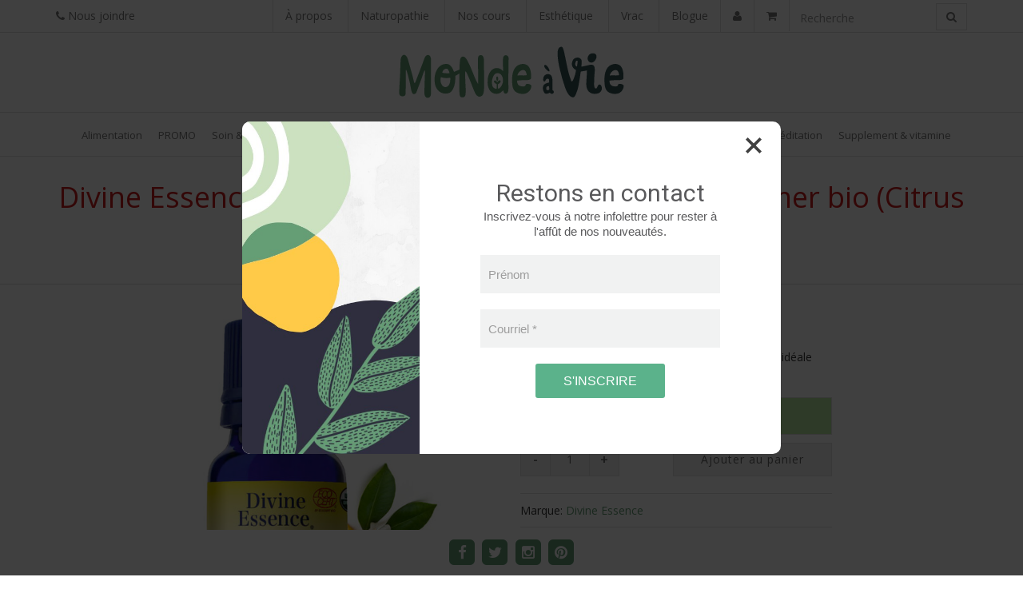

--- FILE ---
content_type: text/html;charset=utf-8
request_url: https://www.mondeavie.ca/divine-essence-huile-essentielle-petitgrain-orange.html
body_size: 13111
content:
<!DOCTYPE html>
<!--[if IE 7]><html class="ie ie7" lang="us"> <![endif]-->
<!--[if IE 8]><html class="ie ie8" lang="us"> <![endif]-->
<!--[if IE 9]><html class="ie ie9" lang="us"> <![endif]-->

<!-- START HEADER -->
<head>
<script id="cijs">!function (i, m, p, c, t) {
        c = i.createElement(m), t = i.getElementsByTagName(m)[0], c.async = 1, c.src = p, c.type="module", t.parentNode.insertBefore(c, t)
        }(document, "script", "https://app.cyberimpact.com/form/api.js?f6Aiuc3dyxaemZ6a5U6UPjpIkCvs9hVHB0s-gqylmwE_MTmIbDga86_3-uX2kAJsXT5JtRoRyVwvFK3EDbFoXA~~");</script>
<meta name="facebook-domain-verification" content="3c3hupxsjkquu00sl5fkmo8opjijh8" />
<meta charset="utf-8"/>
<!-- [START] 'blocks/head.rain' -->
<!--

  (c) 2008-2026 Lightspeed Netherlands B.V.
  http://www.lightspeedhq.com
  Generated: 01-02-2026 @ 01:46:07

-->
<link rel="canonical" href="https://www.mondeavie.ca/divine-essence-huile-essentielle-petitgrain-orange.html"/>
<link rel="alternate" href="https://www.mondeavie.ca/index.rss" type="application/rss+xml" title="New products"/>
<meta name="robots" content="noodp,noydir"/>
<meta name="google-site-verification" content="Ikz77YiLO2oS4OseddDw1OmNhNEEXDLlIROJ6ySEgUk"/>
<meta property="og:url" content="https://www.mondeavie.ca/divine-essence-huile-essentielle-petitgrain-orange.html?source=facebook"/>
<meta property="og:site_name" content="Eco-Boutique Un Monde A Vie"/>
<meta property="og:title" content="Huile essentielle Petitgrain Oranger Amer bio (Citrus aurantium ssp amara) 15 ml"/>
<meta property="og:description" content="L&#039;huile essentielle Petitgrain Oranger Amer bio de Divine Essence est idéale afin d&#039;apaiser le corps autant que l&#039;esprit. Certifiée biologique."/>
<meta property="og:image" content="https://cdn.shoplightspeed.com/shops/603058/files/69839097/divine-essence-huile-essentielle-petitgrain-orange.jpg"/>
<script>
<!-- Google tag (gtag.js) -->
<script async src="https://www.googletagmanager.com/gtag/js?id=AW-858982691"></script>
<script>
    window.dataLayer = window.dataLayer || [];
    function gtag(){dataLayer.push(arguments);}
    gtag('js', new Date());

    gtag('config', 'AW-858982691');
</script>

</script>
<!--[if lt IE 9]>
<script src="https://cdn.shoplightspeed.com/assets/html5shiv.js?2025-02-20"></script>
<![endif]-->
<!-- [END] 'blocks/head.rain' -->
  <!-- Google Tag Manager -->
<script>(function(w,d,s,l,i){w[l]=w[l]||[];w[l].push({'gtm.start':
new Date().getTime(),event:'gtm.js'});var f=d.getElementsByTagName(s)[0],
j=d.createElement(s),dl=l!='dataLayer'?'&l='+l:'';j.async=true;j.src=
'https://www.googletagmanager.com/gtm.js?id='+i+dl;f.parentNode.insertBefore(j,f);
})(window,document,'script','dataLayer','GTM-N9FCJR6');</script>
<!-- End Google Tag Manager -->
  
  <meta charset="utf-8">
  
  <title>Huile essentielle Petitgrain Oranger Amer bio (Citrus aurantium ssp amara) 15 ml - Eco-Boutique Un Monde A Vie</title>
  <meta name="description" content="L&#039;huile essentielle Petitgrain Oranger Amer bio de Divine Essence est idéale afin d&#039;apaiser le corps autant que l&#039;esprit. Certifiée biologique.">
  <meta name="keywords" content="huile essentielle 100% pure, huile essentielle pour stress, petitgrain oranger amer, système nerveux, calmant nerveux, huile essentielle bio, huile essentielle oranger bio, produit bio stress mascouche" />
  <!--[if IE]> <meta http-equiv="X-UA-Compatible" content="IE=edge"> <![endif]-->
  <meta name="viewport" content="width=device-width, initial-scale=1.0">
  <link rel="shortcut icon" href="https://cdn.shoplightspeed.com/shops/603058/themes/555/assets/favicon.ico?20241216161301" type="image/x-icon" />
<!-- END HEAD -->
  
  <link href='//fonts.googleapis.com/css?family=Open%20Sans:400,300,600' rel='stylesheet' type='text/css' property='stylesheet'>
  <link href='//fonts.googleapis.com/css?family=Open%20Sans:400,300,600' rel='stylesheet' type='text/css' property='stylesheet'>
  <link href='//fonts.googleapis.com/css?family=Open%20Sans:400,300,600' rel='stylesheet' type='text/css' property='stylesheet'>
  
  <link rel="stylesheet" property='stylesheet' href="https://cdn.shoplightspeed.com/assets/gui-2-0.css?2025-02-20" />
  <link rel="stylesheet" property='stylesheet' href="https://cdn.shoplightspeed.com/assets/gui-responsive-2-0.css?2025-02-20" />
  <link rel="stylesheet" property='stylesheet' href="https://cdn.shoplightspeed.com/shops/603058/themes/555/assets/cssmain.css?2025010616541420200706045202" />
  <link rel="stylesheet" property='stylesheet' href="https://cdn.shoplightspeed.com/shops/603058/themes/555/assets/style.css?2025010616541420200706045202" />
  <link rel="stylesheet" property='stylesheet' href="https://cdn.shoplightspeed.com/shops/603058/themes/555/assets/cssresponsive.css?2025010616541420200706045202" />
  <link rel="stylesheet" property='stylesheet' href="https://cdn.shoplightspeed.com/shops/603058/themes/555/assets/settings.css?2025010616541420200706045202" />
  <link rel="stylesheet" property='stylesheet' href="https://cdn.shoplightspeed.com/shops/603058/themes/555/assets/custom.css?2025010616541420200706045202" /> 
  <link rel="stylesheet" property='stylesheet' href="https://cdn.shoplightspeed.com/shops/603058/themes/555/assets/custom-monde-a-vie.css?2025010616541420200706045202" /> 

  <!-- Global site tag (gtag.js) - Google AdWords: 858982691 -->
	<script async src="https://www.googletagmanager.com/gtag/js?id=AW-858982691"></script>
	<script>
    window.dataLayer = window.dataLayer || [];
    function gtag(){dataLayer.push(arguments);}
    gtag('js', new Date());
    gtag('config', 'AW-858982691');
	</script>
  
</head>

<body>
  
  <!-- Google Tag Manager (noscript) -->
<noscript><iframe src="https://www.googletagmanager.com/ns.html?id=GTM-N9FCJR6"
height="0" width="0" style="display:none;visibility:hidden"></iframe></noscript>
<!-- End Google Tag Manager (noscript) -->
  
  <!-- START HEADER -->
  <meta name="facebook-domain-verification" content="3c3hupxsjkquu00sl5fkmo8opjijh8" />


<!-- NAVIGATION -->
<header id="header3" class="header3">
  <div class="topbar">
    <div class="container">
      <div class="topbarleft floatleft centermob">
        <div class="topbarphone">
           <a href="/service/"><i class="fa fa-phone"></i> Nous joindre</a>
        </div>
      </div>
      <div class="topbarright floatright hidemob">
           <div class="topbarsearch">
  
                <form id="formSearch" action="https://www.mondeavie.ca/search/" method="get" class="navbar-form">
                  <div class="form-group">
                    <input type="text" name="q" autocomplete="off" value="" placeholder="Recherche" class="form-control">
                  </div>
                  <button type="submit" class="btn-go" onclick="$('#formSearch').submit();"><i class="fa fa-search"></i></button>
                </form>
            
         </div>
        <div class="topbarcart">
          <ul>
            <li class="dropdown"><span class="custom-submenu dropdown-toggle" data-toggle="dropdown"><span class="custom-submenu-icon"><i class="fa fa-shopping-cart"></i></span></span>
              <a href="#" class="dropdown-toggle" data-toggle="dropdown" role="button" aria-haspopup="true" aria-expanded="false"><i class="fa fa-shopping-cart hidden-xs hidden-sm"></i></a> 
              <ul class="dropdown-menu cart-wrapper">
                <li>
                  <div class="cart-total aligncenter pt15 pb15 bb1">
                    <p class="cart-desc"> Articles dans votre panier - C$0.00</p>
                  </div>
                                    <div class="cart-checkout pt15">
                    <div class="cart-checkout-button">
                      <a href="https://www.mondeavie.ca/cart/" title="My cart">Panier</a>
                    </div>
                    <div class="cart-checkout-button">
                      <a href="https://www.mondeavie.ca/checkout/" title="Caisse">Caisse</a>
                    </div>
                  </div>
                </li>
                
              </ul>
            </li>
            
          </ul>
          
        </div>
        
        
      <!-- MAIN MENU -->
        <div class="main-menu">
      <ul>
                       <li>
            <a href="https://www.mondeavie.ca/service/about/" title="À propos">
              À propos
            </a>
          </li>
                    <li>
            <a href="https://services.mondeavie.ca/naturopathe" title="Naturopathie" target="_blank">
              Naturopathie
            </a>
          </li>
                    <li>
            <a href="https://services.mondeavie.ca/yoga" title="Nos cours" target="_blank">
              Nos cours
            </a>
          </li>
                    <li>
            <a href="https://services.mondeavie.ca/esthetique" title="Esthétique" target="_blank">
              Esthétique
            </a>
          </li>
                    <li>
            <a href="https://services.mondeavie.ca/vrac" title="Vrac" target="_blank">
              Vrac
            </a>
          </li>
                     <li class="hidden-xs hidden-sm"><a href="https://www.mondeavie.ca/blogs/blogue/" title="Blogue">Blogue</a></li>        </ul>
        </div>
      <!-- END MAIN MENU  -->
                        <div class="topbaraccount">
                    <a href="https://www.mondeavie.ca/account/" title="Mon compte"><i class="fa fa-user" aria-hidden="true"></i></a>        </div>
      </div>
    </div>
  </div>
  <div class="logobar">
    <div class="container">
      <div class="col-lg-12">
        <div class="logobar-logo">
                    <a href="https://www.mondeavie.ca/" title="Eco-Boutique Un Monde A Vie"><img src="//cdn.shoplightspeed.com/shops/603058/files/16279363/logo-monde-a-vie.svg" alt="Eco-Boutique Un Monde A Vie"></a>
                  </div>
      </div>
    </div>
  </div>
  
  <nav class="navbar navbar-default navbar-fixed-top">
    <div class="container">
      <div class="navbar-header">
        <button type="button" class="navbar-toggle collapsed" data-toggle="collapse" data-target="#navbar" aria-expanded="false" aria-controls="navbar">
          <span class="sr-only">Toggle navigation</span>
          <span class="icon-bar"></span>
          <span class="icon-bar"></span>
          <span class="icon-bar"></span>
        </button>
        <a class="navbar-brand" href="https://www.mondeavie.ca/" title="Eco-Boutique Un Monde A Vie">
                    <img src="//cdn.shoplightspeed.com/shops/603058/files/16279363/logo-monde-a-vie.svg" alt="Eco-Boutique Un Monde A Vie">
                  </a>
      </div>
      
      <div id="navbar" class="navbar-collapse collapse">
        <ul class="nav navbar-nav navbar-right custom-menu">
          
          <!-- Mobile search -->
          <li class="search-wrapper-mob">
            <form id="formSearchMob" action="https://www.mondeavie.ca/search/" method="get">
              <div class="form-group-mob">
                <input type="text" class="search-placeholder" name="q" autocomplete="off" value="" placeholder="Recherche">
              </div>
              <button type="submit" onclick="$('#formSearch').submit();" title="Zoeken" class="search-btn"><i class="fa fa-search"></i></button>
            </form>
          </li>
           <!-- End Mobile search -->
           <!-- show "top nav" only on mobile menu -->
                     <li class="showmob">
            <a href="https://www.mondeavie.ca/service/about/" title="À propos">
              À propos
            </a>
          </li>
                    <li class="showmob">
            <a href="https://services.mondeavie.ca/naturopathe" title="Naturopathie" target="_blank">
              Naturopathie
            </a>
          </li>
                    <li class="showmob">
            <a href="https://services.mondeavie.ca/yoga" title="Nos cours" target="_blank">
              Nos cours
            </a>
          </li>
                    <li class="showmob">
            <a href="https://services.mondeavie.ca/esthetique" title="Esthétique" target="_blank">
              Esthétique
            </a>
          </li>
                    <li class="showmob">
            <a href="https://services.mondeavie.ca/vrac" title="Vrac" target="_blank">
              Vrac
            </a>
          </li>
                     <li class="hidden-xs hidden-sm showmob"><a href="https://www.mondeavie.ca/blogs/blogue/" title="Blogue">Blogue</a></li>           <!-- end show "top nav" only on mobile menu -->
         
          
          <!-- BLOG AND HOME BUTTON -->
          <!-- END BLOG AND HOME BUTTON -->
          
          <!-- CATEGORIES -->
                                        <li><span class="custom-submenu"><span class="custom-submenu-icon"><i class="fa fa-plus"></i></span></span>
            <a href="https://www.mondeavie.ca/categories/alimentation/" title="Alimentation">Alimentation</a>
            <ul>
                                          <li><a href="https://www.mondeavie.ca/categories/alimentation/germination-germoir/" title="Germination &amp; germoir">Germination &amp; germoir</a></li>
                                                        <li><a href="https://www.mondeavie.ca/categories/alimentation/epice-huile-vinaigre/" title="Epice, huile &amp; vinaigre">Epice, huile &amp; vinaigre</a></li>
                                                        <li><span class="custom-submenu"><span class="custom-submenu-icon"><i class="fa fa-plus"></i></span></span>
                <a href="https://www.mondeavie.ca/categories/alimentation/breuvage/" title="Breuvage">Breuvage</a>
                <ul>
                                                      <li><a href="https://www.mondeavie.ca/categories/alimentation/breuvage/kombucha/" title="Kombucha">Kombucha</a></li>
                                                    </ul>
              </li>
                                                        <li><span class="custom-submenu"><span class="custom-submenu-icon"><i class="fa fa-plus"></i></span></span>
                <a href="https://www.mondeavie.ca/categories/alimentation/chocolat-cacao/" title="Chocolat &amp; cacao">Chocolat &amp; cacao</a>
                <ul>
                                                      <li><a href="https://www.mondeavie.ca/categories/alimentation/chocolat-cacao/paques/" title="Pâques">Pâques</a></li>
                                                    </ul>
              </li>
                                                        <li><a href="https://www.mondeavie.ca/categories/alimentation/fruits-seches-noix-beurre-de-noix/" title="Fruits seches, noix &amp; beurre de noix">Fruits seches, noix &amp; beurre de noix</a></li>
                                                        <li><a href="https://www.mondeavie.ca/categories/alimentation/bouillon-levure-autres/" title="Bouillon, levure &amp; autres">Bouillon, levure &amp; autres</a></li>
                                                        <li><a href="https://www.mondeavie.ca/categories/alimentation/proteine-superaliment/" title="Proteine &amp; superaliment">Proteine &amp; superaliment</a></li>
                                                        <li><a href="https://www.mondeavie.ca/categories/alimentation/produit-vegetalien/" title="Produit vegetalien">Produit vegetalien</a></li>
                                                        <li><a href="https://www.mondeavie.ca/categories/alimentation/pate/" title="Pate">Pate</a></li>
                                                        <li><a href="https://www.mondeavie.ca/categories/alimentation/conserve/" title="Conserve">Conserve</a></li>
                                                        <li><a href="https://www.mondeavie.ca/categories/alimentation/cafe-the-infusion/" title="Café, the &amp; infusion">Café, the &amp; infusion</a></li>
                                                        <li><a href="https://www.mondeavie.ca/categories/alimentation/sans-gluten/" title="Sans gluten">Sans gluten</a></li>
                                                        <li><a href="https://www.mondeavie.ca/categories/alimentation/farine-cereale-legumineuse/" title="Farine, cereale &amp; legumineuse">Farine, cereale &amp; legumineuse</a></li>
                                                        <li><a href="https://www.mondeavie.ca/categories/alimentation/grignotines-collations/" title="Grignotines &amp; collations">Grignotines &amp; collations</a></li>
                                                        <li><a href="https://www.mondeavie.ca/categories/alimentation/sucre-miel-sirop/" title="Sucre, miel &amp; sirop">Sucre, miel &amp; sirop</a></li>
                                        </ul>
          </li>
                    <li><span class="custom-submenu"><span class="custom-submenu-icon"><i class="fa fa-plus"></i></span></span>
            <a href="https://www.mondeavie.ca/categories/promo/" title="PROMO">PROMO</a>
            <ul>
                          </ul>
          </li>
                    <li><span class="custom-submenu"><span class="custom-submenu-icon"><i class="fa fa-plus"></i></span></span>
            <a href="https://www.mondeavie.ca/categories/soin-beaute/" title="Soin &amp; Beauté">Soin &amp; Beauté</a>
            <ul>
                                          <li><span class="custom-submenu"><span class="custom-submenu-icon"><i class="fa fa-plus"></i></span></span>
                <a href="https://www.mondeavie.ca/categories/soin-beaute/maquillage/" title="Maquillage">Maquillage</a>
                <ul>
                                                      <li><a href="https://www.mondeavie.ca/categories/soin-beaute/maquillage/vernis/" title="Vernis">Vernis</a></li>
                                                    </ul>
              </li>
                                                        <li><a href="https://www.mondeavie.ca/categories/soin-beaute/hygiene-intime/" title="Hygiene intime">Hygiene intime</a></li>
                                                        <li><a href="https://www.mondeavie.ca/categories/soin-beaute/matiere-premiere/" title="Matiere premiere">Matiere premiere</a></li>
                                                        <li><a href="https://www.mondeavie.ca/categories/soin-beaute/soin-capillaire/" title="Soin capillaire">Soin capillaire</a></li>
                                                        <li><a href="https://www.mondeavie.ca/categories/soin-beaute/onguent/" title="Onguent">Onguent</a></li>
                                                        <li><a href="https://www.mondeavie.ca/categories/soin-beaute/femme/" title="Femme">Femme</a></li>
                                                        <li><span class="custom-submenu"><span class="custom-submenu-icon"><i class="fa fa-plus"></i></span></span>
                <a href="https://www.mondeavie.ca/categories/soin-beaute/soin-du-visage/" title="Soin du visage">Soin du visage</a>
                <ul>
                                                      <li><a href="https://www.mondeavie.ca/categories/soin-beaute/soin-du-visage/baume-a-levre/" title="Baume a levre">Baume a levre</a></li>
                                                                        <li><a href="https://www.mondeavie.ca/categories/soin-beaute/soin-du-visage/nettoyant-demaquillant-exfoliant/" title="Nettoyant - démaquillant - exfoliant">Nettoyant - démaquillant - exfoliant</a></li>
                                                    </ul>
              </li>
                                                        <li><span class="custom-submenu"><span class="custom-submenu-icon"><i class="fa fa-plus"></i></span></span>
                <a href="https://www.mondeavie.ca/categories/soin-beaute/soin-corporel-massage/" title="Soin corporel &amp; Massage">Soin corporel &amp; Massage</a>
                <ul>
                                                      <li><a href="https://www.mondeavie.ca/categories/soin-beaute/soin-corporel-massage/deodorant/" title="Deodorant">Deodorant</a></li>
                                                    </ul>
              </li>
                                                        <li><a href="https://www.mondeavie.ca/categories/soin-beaute/homme/" title="Homme">Homme</a></li>
                                                        <li><a href="https://www.mondeavie.ca/categories/soin-beaute/bain-gel-savon/" title="Bain, gel &amp; savon">Bain, gel &amp; savon</a></li>
                                                        <li><a href="https://www.mondeavie.ca/categories/soin-beaute/soin-dentaire/" title="Soin dentaire">Soin dentaire</a></li>
                                                        <li><a href="https://www.mondeavie.ca/categories/soin-beaute/coloration-cheveux/" title="Coloration cheveux">Coloration cheveux</a></li>
                                                        <li><a href="https://www.mondeavie.ca/categories/soin-beaute/solaire-plein-air/" title="Solaire &amp; plein air">Solaire &amp; plein air</a></li>
                                                        <li><a href="https://www.mondeavie.ca/categories/soin-beaute/huile-vegetale/" title="Huile vegetale">Huile vegetale</a></li>
                                        </ul>
          </li>
                    <li><span class="custom-submenu"><span class="custom-submenu-icon"><i class="fa fa-plus"></i></span></span>
            <a href="https://www.mondeavie.ca/categories/aromatherapie/" title="Aromatherapie">Aromatherapie</a>
            <ul>
                                          <li><a href="https://www.mondeavie.ca/categories/aromatherapie/huile-essentielle/" title="Huile essentielle">Huile essentielle</a></li>
                                                        <li><a href="https://www.mondeavie.ca/categories/aromatherapie/hydrolat/" title="Hydrolat">Hydrolat</a></li>
                                                        <li><a href="https://www.mondeavie.ca/categories/aromatherapie/synergie/" title="Synergie">Synergie</a></li>
                                                        <li><a href="https://www.mondeavie.ca/categories/aromatherapie/diffuseur/" title="Diffuseur">Diffuseur</a></li>
                                                        <li><a href="https://www.mondeavie.ca/categories/aromatherapie/vaporisateur/" title="Vaporisateur">Vaporisateur</a></li>
                                        </ul>
          </li>
                    <li><span class="custom-submenu"><span class="custom-submenu-icon"><i class="fa fa-plus"></i></span></span>
            <a href="https://www.mondeavie.ca/categories/bebe-enfant/" title="Bebe &amp; enfant">Bebe &amp; enfant</a>
            <ul>
                                          <li><a href="https://www.mondeavie.ca/categories/bebe-enfant/pharmacie-famille/" title="Pharmacie famille">Pharmacie famille</a></li>
                                                        <li><a href="https://www.mondeavie.ca/categories/bebe-enfant/maman-sur-mesure/" title="Maman sur Mesure">Maman sur Mesure</a></li>
                                                        <li><a href="https://www.mondeavie.ca/categories/bebe-enfant/soins-dentaires/" title="Soins dentaires">Soins dentaires</a></li>
                                                        <li><a href="https://www.mondeavie.ca/categories/bebe-enfant/savon-corps/" title="Savon &amp; corps">Savon &amp; corps</a></li>
                                                        <li><span class="custom-submenu"><span class="custom-submenu-icon"><i class="fa fa-plus"></i></span></span>
                <a href="https://www.mondeavie.ca/categories/bebe-enfant/couche-lingette/" title="Couche &amp; lingette">Couche &amp; lingette</a>
                <ul>
                                                      <li><a href="https://www.mondeavie.ca/categories/bebe-enfant/couche-lingette/feuillet/" title="Feuillet">Feuillet</a></li>
                                                    </ul>
              </li>
                                                        <li><a href="https://www.mondeavie.ca/categories/bebe-enfant/solaire-plein-air/" title="Solaire &amp; Plein air">Solaire &amp; Plein air</a></li>
                                                        <li><a href="https://www.mondeavie.ca/categories/bebe-enfant/cereale/" title="Cereale">Cereale</a></li>
                                                        <li><a href="https://www.mondeavie.ca/categories/bebe-enfant/grossesse-allaitement/" title="Grossesse &amp; allaitement">Grossesse &amp; allaitement</a></li>
                                                        <li><a href="https://www.mondeavie.ca/categories/bebe-enfant/accessoire/" title="Accessoire">Accessoire</a></li>
                                        </ul>
          </li>
                    <li><span class="custom-submenu"><span class="custom-submenu-icon"><i class="fa fa-plus"></i></span></span>
            <a href="https://www.mondeavie.ca/categories/prod-menager/" title="Prod. ménager">Prod. ménager</a>
            <ul>
                                          <li><a href="https://www.mondeavie.ca/categories/prod-menager/lessive/" title="Lessive">Lessive</a></li>
                                                        <li><a href="https://www.mondeavie.ca/categories/prod-menager/nettoyant/" title="Nettoyant">Nettoyant</a></li>
                                                        <li><a href="https://www.mondeavie.ca/categories/prod-menager/eau-de-linge-et-parfum-dambiance/" title="Eau de linge et Parfum d&#039;ambiance">Eau de linge et Parfum d&#039;ambiance</a></li>
                                                        <li><a href="https://www.mondeavie.ca/categories/prod-menager/vaisselle/" title="Vaisselle">Vaisselle</a></li>
                                        </ul>
          </li>
                    <li><span class="custom-submenu"><span class="custom-submenu-icon"><i class="fa fa-plus"></i></span></span>
            <a href="https://www.mondeavie.ca/categories/idee-cadeau/" title="Idee cadeau">Idee cadeau</a>
            <ul>
                                          <li><a href="https://www.mondeavie.ca/categories/idee-cadeau/livre/" title="Livre">Livre</a></li>
                                                        <li><a href="https://www.mondeavie.ca/categories/idee-cadeau/ensembles-cadeau/" title="Ensembles cadeau">Ensembles cadeau</a></li>
                                                        <li><a href="https://www.mondeavie.ca/categories/idee-cadeau/pour-lui/" title="Pour Lui">Pour Lui</a></li>
                                                        <li><a href="https://www.mondeavie.ca/categories/idee-cadeau/gratitude/" title="Gratitude">Gratitude</a></li>
                                                        <li><a href="https://www.mondeavie.ca/categories/idee-cadeau/petite-fille/" title="Petite Fille">Petite Fille</a></li>
                                                        <li><a href="https://www.mondeavie.ca/categories/idee-cadeau/retraite/" title="Retraité">Retraité</a></li>
                                                        <li><a href="https://www.mondeavie.ca/categories/idee-cadeau/trousse-de-demenagement/" title="Trousse de déménagement">Trousse de déménagement</a></li>
                                                        <li><a href="https://www.mondeavie.ca/categories/idee-cadeau/nouveau-ne/" title="Nouveau-né">Nouveau-né</a></li>
                                                        <li><a href="https://www.mondeavie.ca/categories/idee-cadeau/pour-elle/" title="Pour Elle">Pour Elle</a></li>
                                                        <li><a href="https://www.mondeavie.ca/categories/idee-cadeau/thematique-saisonnier/" title="Thématique / Saisonnier">Thématique / Saisonnier</a></li>
                                                        <li><a href="https://www.mondeavie.ca/categories/idee-cadeau/yoga-meditation/" title="Yoga &amp; Méditation">Yoga &amp; Méditation</a></li>
                                                        <li><a href="https://www.mondeavie.ca/categories/idee-cadeau/halloween/" title="Halloween">Halloween</a></li>
                                        </ul>
          </li>
                    <li><span class="custom-submenu"><span class="custom-submenu-icon"><i class="fa fa-plus"></i></span></span>
            <a href="https://www.mondeavie.ca/categories/prod-ecologique/" title="Prod. ecologique">Prod. ecologique</a>
            <ul>
                                          <li><a href="https://www.mondeavie.ca/categories/prod-ecologique/produit-ecologique/" title="Produit ecologique">Produit ecologique</a></li>
                                                        <li><a href="https://www.mondeavie.ca/categories/prod-ecologique/sacs-biodegradables/" title="Sacs biodegradables">Sacs biodegradables</a></li>
                                                        <li><a href="https://www.mondeavie.ca/categories/prod-ecologique/contenant/" title="Contenant">Contenant</a></li>
                                                        <li><a href="https://www.mondeavie.ca/categories/prod-ecologique/semence/" title="semence">semence</a></li>
                                                        <li><a href="https://www.mondeavie.ca/categories/prod-ecologique/compost-ecopluie/" title="Compost &amp; ecopluie">Compost &amp; ecopluie</a></li>
                                        </ul>
          </li>
                    <li><span class="custom-submenu"><span class="custom-submenu-icon"><i class="fa fa-plus"></i></span></span>
            <a href="https://www.mondeavie.ca/categories/yoga-meditation/" title="Yoga &amp; Méditation">Yoga &amp; Méditation</a>
            <ul>
                                          <li><a href="https://www.mondeavie.ca/categories/yoga-meditation/accessoire/" title="Accessoire">Accessoire</a></li>
                                                        <li><a href="https://www.mondeavie.ca/categories/yoga-meditation/musique/" title="Musique">Musique</a></li>
                                                        <li><a href="https://www.mondeavie.ca/categories/yoga-meditation/coussin/" title="Coussin">Coussin</a></li>
                                                        <li><a href="https://www.mondeavie.ca/categories/yoga-meditation/dvd/" title="DVD">DVD</a></li>
                                                        <li><a href="https://www.mondeavie.ca/categories/yoga-meditation/encens/" title="Encens">Encens</a></li>
                                        </ul>
          </li>
                    <li><span class="custom-submenu"><span class="custom-submenu-icon"><i class="fa fa-plus"></i></span></span>
            <a href="https://www.mondeavie.ca/categories/supplement-vitamine/" title="Supplement &amp; vitamine">Supplement &amp; vitamine</a>
            <ul>
                                          <li><a href="https://www.mondeavie.ca/categories/supplement-vitamine/fleurs-de-bach/" title="Fleurs de Bach">Fleurs de Bach</a></li>
                                                        <li><a href="https://www.mondeavie.ca/categories/supplement-vitamine/systeme-urinaire/" title="Systeme urinaire">Systeme urinaire</a></li>
                                                        <li><a href="https://www.mondeavie.ca/categories/supplement-vitamine/antioxydants/" title="Antioxydants">Antioxydants</a></li>
                                                        <li><a href="https://www.mondeavie.ca/categories/supplement-vitamine/detoxification/" title="Detoxification">Detoxification</a></li>
                                                        <li><a href="https://www.mondeavie.ca/categories/supplement-vitamine/herboristerie/" title="Herboristerie">Herboristerie</a></li>
                                                        <li><a href="https://www.mondeavie.ca/categories/supplement-vitamine/systeme-nerveux/" title="Systeme nerveux">Systeme nerveux</a></li>
                                                        <li><a href="https://www.mondeavie.ca/categories/supplement-vitamine/energie/" title="Energie">Energie</a></li>
                                                        <li><a href="https://www.mondeavie.ca/categories/supplement-vitamine/acide-gras/" title="Acide gras">Acide gras</a></li>
                                                        <li><a href="https://www.mondeavie.ca/categories/supplement-vitamine/alimentaire/" title="Alimentaire">Alimentaire</a></li>
                                                        <li><a href="https://www.mondeavie.ca/categories/supplement-vitamine/digestion/" title="Digestion">Digestion</a></li>
                                                        <li><a href="https://www.mondeavie.ca/categories/supplement-vitamine/chlorophylle/" title="Chlorophylle">Chlorophylle</a></li>
                                                        <li><a href="https://www.mondeavie.ca/categories/supplement-vitamine/onguent/" title="Onguent">Onguent</a></li>
                                                        <li><a href="https://www.mondeavie.ca/categories/supplement-vitamine/acides-amines/" title="Acides amines">Acides amines</a></li>
                                                        <li><a href="https://www.mondeavie.ca/categories/supplement-vitamine/homeopathie/" title="Homeopathie">Homeopathie</a></li>
                                                        <li><a href="https://www.mondeavie.ca/categories/supplement-vitamine/os-articulation/" title="Os &amp; Articulation">Os &amp; Articulation</a></li>
                                                        <li><a href="https://www.mondeavie.ca/categories/supplement-vitamine/inflammation/" title="Inflammation">Inflammation</a></li>
                                                        <li><a href="https://www.mondeavie.ca/categories/supplement-vitamine/vision/" title="Vision">Vision</a></li>
                                                        <li><a href="https://www.mondeavie.ca/categories/supplement-vitamine/systeme-immunitaire/" title="Systeme immunitaire">Systeme immunitaire</a></li>
                                                        <li><a href="https://www.mondeavie.ca/categories/supplement-vitamine/sante-auriculaire/" title="Sante auriculaire">Sante auriculaire</a></li>
                                                        <li><a href="https://www.mondeavie.ca/categories/supplement-vitamine/systeme-hormonal/" title="Systeme hormonal">Systeme hormonal</a></li>
                                                        <li><a href="https://www.mondeavie.ca/categories/supplement-vitamine/stress/" title="Stress">Stress</a></li>
                                                        <li><a href="https://www.mondeavie.ca/categories/supplement-vitamine/sommeil/" title="Sommeil">Sommeil</a></li>
                                                        <li><a href="https://www.mondeavie.ca/categories/supplement-vitamine/electrolytes/" title="Electrolytes">Electrolytes</a></li>
                                                        <li><a href="https://www.mondeavie.ca/categories/supplement-vitamine/super-aliments/" title="Super-aliments">Super-aliments</a></li>
                                                        <li><a href="https://www.mondeavie.ca/categories/supplement-vitamine/equilibre-glycemique/" title="Equilibre glycemique">Equilibre glycemique</a></li>
                                                        <li><a href="https://www.mondeavie.ca/categories/supplement-vitamine/systeme-cardiovasculaire/" title="Systeme cardiovasculaire">Systeme cardiovasculaire</a></li>
                                                        <li><a href="https://www.mondeavie.ca/categories/supplement-vitamine/enfants/" title="Enfants">Enfants</a></li>
                                                        <li><a href="https://www.mondeavie.ca/categories/supplement-vitamine/systeme-circulatoire/" title="Systeme circulatoire">Systeme circulatoire</a></li>
                                                        <li><a href="https://www.mondeavie.ca/categories/supplement-vitamine/gemmotherapie/" title="Gemmotherapie">Gemmotherapie</a></li>
                                                        <li><a href="https://www.mondeavie.ca/categories/supplement-vitamine/probiotiques/" title="Probiotiques">Probiotiques</a></li>
                                                        <li><a href="https://www.mondeavie.ca/categories/supplement-vitamine/sante-capillaire/" title="Sante capillaire">Sante capillaire</a></li>
                                                        <li><a href="https://www.mondeavie.ca/categories/supplement-vitamine/proteines/" title="Proteines">Proteines</a></li>
                                                        <li><a href="https://www.mondeavie.ca/categories/supplement-vitamine/vitamines-mineraux/" title="Vitamines &amp; Mineraux">Vitamines &amp; Mineraux</a></li>
                                                        <li><a href="https://www.mondeavie.ca/categories/supplement-vitamine/grossesse-allaitement/" title="Grossesse &amp; allaitement">Grossesse &amp; allaitement</a></li>
                                                        <li><a href="https://www.mondeavie.ca/categories/supplement-vitamine/perte-de-poids/" title="Perte de poids">Perte de poids</a></li>
                                                        <li><a href="https://www.mondeavie.ca/categories/supplement-vitamine/sante-dentaire/" title="Sante dentaire">Sante dentaire</a></li>
                                                        <li><a href="https://www.mondeavie.ca/categories/supplement-vitamine/oligo-elements/" title="Oligo-elements">Oligo-elements</a></li>
                                                        <li><a href="https://www.mondeavie.ca/categories/supplement-vitamine/allergie/" title="Allergie">Allergie</a></li>
                                                        <li><a href="https://www.mondeavie.ca/categories/supplement-vitamine/vitamine-d/" title="Vitamine D">Vitamine D</a></li>
                                        </ul>
          </li>
             
                          
          <!-- END CATEGORIES -->
          
          <!-- USER BUTTON (mobile)-->
         
          <li class="visible-xs visible-sm"><span class="custom-submenu"><span class="custom-submenu-icon"><i class="fa fa-user"></i></span></span>
            <a href="https://www.mondeavie.ca/account/" title="Mon compte">Mon compte</a>
            <ul>             
                            <li><a href="https://www.mondeavie.ca/account/">Create Account</a></li>
              <li><a href="https://www.mondeavie.ca/account/">Log in</a></li>
                                                      </ul>
          </li>
          <!-- END USER BUTTON -->
          
          <!-- Cart BUTTON (mobile)-->
          <li class="visible-xs visible-sm"><span class="custom-submenu"><span class="custom-submenu-icon"><i class="fa fa-shopping-cart"></i></span></span>
           <a href="https://www.mondeavie.ca/cart/" title="My cart">Cart</a>
            <ul>
              <li><a href="https://www.mondeavie.ca/cart/" title="My cart">0 Articles dans votre panier - C$0.00</a></li>
              <li><a href="https://www.mondeavie.ca/checkout/" title="Caisse">Caisse</a></li>
            </ul>
          </li>
          <!-- END Cart BUTTON (mobile)-->
          
      
          
        </ul>
      </div><!--/.nav-collapse -->
    </div>
  </nav>
</header>
<!-- END NAVIGATION -->
  <!-- END HEADER -->
  
  <!-- MESSAGES -->
    
  <!-- END MESSAGES -->
  
  <!-- START CONTENT -->
      <div itemscope itemtype="//data-vocabulary.org/Product">
<!-- TITLE AND BREADCRUMB HEADER -->
<section id="productheader" class="bg-template pt15 pb15 bb1">  
  <div class="container">
    <div class="row">
      <div class="col-md-12">
        <h1 class="text-center"><span itemprop="brand">Divine Essence</span> <span itemprop="name">Huile essentielle Petitgrain Oranger Amer bio (Citrus aurantium ssp amara) 15 ml</span></h1>
        <p class="text-center"><a href="https://www.mondeavie.ca/" title="Accueil">Accueil</a>  / <a href="https://www.mondeavie.ca/divine-essence-huile-essentielle-petitgrain-orange.html">Huile essentielle Petitgrain Oranger Amer bio (Citrus aurantium ssp amara) 15 ml</a></p>
      </div>
    </div>
  </div>
</section>
<!-- END TITLE AND BREADCRUMB HEADER -->
  
<!-- PRODUCT MAIN CONTENT -->
<section id="productcontent" class="bg-template-alt pt15 pb15">
  
  <div class="container">
    <div class="row">
      <!-- COL LEFT -->
      <div class="col-md-6 image">
                <div class="zoombox fancybox">
          <!-- PRODUCT IMAGES -->
          <div class="images">
            <meta itemprop="image" content="https://cdn.shoplightspeed.com/shops/603058/files/69839097/image.jpg"/>                                                <a class="zoom first" data-image-id="69839097" href="https://cdn.shoplightspeed.com/shops/603058/files/69839097/huile-essentielle-petitgrain-oranger-amer-bio-citr.jpg" title="Huile essentielle Petitgrain Oranger Amer bio (Citrus aurantium ssp amara) 15 ml">
                            <img src="https://cdn.shoplightspeed.com/shops/603058/files/69839097/700x700x2/divine-essence-huile-essentielle-petitgrain-orange.jpg" width="700" height="700" class="img-responsive" alt="Huile essentielle Petitgrain Oranger Amer bio (Citrus aurantium ssp amara) 15 ml" data-original-url="https://cdn.shoplightspeed.com/shops/603058/files/69839097/huile-essentielle-petitgrain-oranger-amer-bio-citr.jpg" class="featured">
                          </a>
                                              </div>
          <!-- PRODUCT THUMB IMAGES -->
          <div class="thumbs row">
                        <div class="col-md-2 pull-left">
              <a data-image-id="69839097" class="active">
                                <img src="https://cdn.shoplightspeed.com/shops/603058/files/69839097/86x86x1/huile-essentielle-petitgrain-oranger-amer-bio-citr.jpg" alt="Huile essentielle Petitgrain Oranger Amer bio (Citrus aurantium ssp amara) 15 ml" title="Huile essentielle Petitgrain Oranger Amer bio (Citrus aurantium ssp amara) 15 ml"/>
                              </a>
            </div>
                      </div>
          <!-- END PRODUCT THUMB IMAGES -->
        </div>
              </div>
      
      <!-- END COL LEFT -->
      <!-- START COL RIGHT -->
      <div class="col-md-4 mr15 ml15">
        <!-- PRODUCT PRICING -->
        <div class="row pt30 pb30">
          <div class="product-price" itemprop="offerDetails" itemscope itemtype="//data-vocabulary.org/Offer">
                        12.99
            CAD
                        <meta itemprop="price" content="12.99" />
            <meta itemprop="currency" content="CAD" />
            <span class="product-price-tax">excl. taxes</span>
                                    <meta itemprop="availability" content="in_stock" />
            <meta itemprop="quantity" content="2" />
                      </div>
        </div>
<!-- Diego - Lightspeed Support 01-25-17 Remove Unit Price -->       
        <!-- Unit price -->
        <!--  -->
        
        <!-- PRODUCT DESCRIPTION -->
                <div class="row" itemprop="description">
          <p>L'huile essentielle Petitgrain Oranger Amer bio est idéale afin d'apaiser le corps autant que l'esprit.</p>
        </div>
                
        <!-- DISCOUNT RULES -->
                
        <!-- ADD TO CART -->
        <div class="row pt15 pb30">
                                   <form action="https://www.mondeavie.ca/cart/add/4085740/" id="product_configure_form" method="post">
              <!-- PRODUCT CUSTOM FIELDS -->
                            <!-- PRODUCT OPTIONS
               -->
              <!-- STOCK TRACK -->
                                          <div class="product-stock stockon">
                <span class="availability">
                  Disponibilité: En stock                 </span>
              </div>
                                      
              <!-- ADD BUTTONS -->
                                          <div class="quantity clearfix">
                <a href="javascript:;" onclick="updateQuantity('down');" class="minus">-</a>
                <input type="text" name="quantity" value="1" title="Qty" class="qty" size="4" />
                <a href="javascript:;" onclick="updateQuantity('up');" class="plus">+</a>
              </div>
              <a href="javascript:;" onclick="$('#product_configure_form').submit();" class="product-buy" title="Ajouter au panier"><span>Ajouter au panier</span></a>
                              
            </form>
                   </div>
        <!-- META-INFORMATION -->
                <div class="row pt15 pb15 bt1 bb1">
          
          <!-- PRODUCT RATING -->
                    
          <!-- BRAND -->
                    <div class="product-meta">
            Marque: <a href="https://www.mondeavie.ca/brands/divine-essence/" title="Divine Essence"><span itemprop="brand">Divine Essence</span></a>
          </div>
                    <!-- DELIVERY -->
          <div class="product-meta">
                      </div>
          <!-- ARTICLE NUMBER -->
          <div class="product-meta">
                      </div>
        </div>
                <!-- SOCIAL SHARE -->
        <div class="row pt15 pb15">
          <div class="product-socialshare noborder clearfix">
            <span>Partager:</span>
            <a href="https://www.facebook.com/mondeavie" title="Like on Facebook" target="_blank"><span class="fa-stack"><i class="fa fa-square fa-stack-2x"></i><i class="fa fa-facebook fa-stack-1x fa-inverse"></i></span></a>            <a href="https://twitter.com/EcoBoutiqueMAV" title="Post a Tweet" target="_blank"><span class="fa-stack"><i class="fa fa-square fa-stack-2x"></i><i class="fa fa-twitter fa-stack-1x fa-inverse"></i></span></a>            <a href="https://www.instagram.com/ecoboutiqueunmondeavie/" title="Comment on Instagram" target="_blank"><span class="fa-stack"><i class="fa fa-square fa-stack-2x"></i><i class="fa fa-instagram fa-stack-1x fa-inverse"></i></span></a>            <a href="https://www.pinterest.com/mondeavie" title="Comment on Pinterest" target="_blank"><span class="fa-stack"><i class="fa fa-square fa-stack-2x"></i><i class="fa fa-pinterest fa-stack-1x fa-inverse"></i></span></a>            <span> aimes:</span>
            <a href="https://www.mondeavie.ca/account/wishlistAdd/2542388/" title="Ajouter à votre liste de souhaits"><span class="fa-stack"><i class="fa fa-square fa-stack-2x"></i><i class="fa fa-heart fa-stack-1x fa-inverse"></i></span></a>
            <span> ou comparer:</span>
            <a href="https://www.mondeavie.ca/compare/add/4085740/" title="Ajouter pour comparer"><span class="fa-stack"><i class="fa fa-square fa-stack-2x"></i><i class="fa fa-tasks fa-stack-1x fa-inverse"></i></span></a>
          </div>
        </div>
        <!-- END COLUMN RIGHT -->
        <div class="col-md-2">
        </div>
        
      </div>
    </div>
  </div>
</section>
<!-- END PRODUCT MAIN CONTENT -->

<!-- PRODUCT DETAILED HEADER -->
<section id="CategoryElementsHeader" class="bg-template pb15 bt1 bb1">  
  <div class="container">
    <div class="row">
      <div class="col-md-12">
        <h2 class="text-center">Détails du produit</h2>
      </div>
    </div>
  </div>
</section>           
<!-- END PRODUCT DETAILED HEADER -->            

<!-- PRODUCT DETAILED CONTENT --> 
<section id="productdetails" class="bg-template-alt pt30">  
  <div class="container">
    <div class="row">
      <div class="col-md-12">
        <!-- Tab nav -->
        <ul class="nav nav-pills" role="tablist">
          <li class="active"><a href="#information" role="tab" data-toggle="tab">Information</a></li>
                    <li><a href="#reviews" role="tab" data-toggle="tab">Avis</a></li>                  </ul>
        <!-- Tab panes -->
        <div class="tab-content">
          <div class="tab-pane fade in active" id="information">
            <p><h2>Utilisée en aromathérapie comme calmant nerveux</h2>
<h3>100% pure et naturelle</h3>
<h4> </h4>
<p>- Odeur fraîche et florale.</p>
<p> </p>
<p><strong>Mode d'utilisation :</strong></p>
<p>- Topique (adultes) : Mettre 1 à 5 gouttes dans 1/2 cuillère à thé d'huile végétale et appliquer 3 fois par jour sur la région affectée.</p>
<p>- Inhalation : Mettre 4 à 12 gouttes dans un bol d'eau chaude ou dans un diffuseur et inhaler lentement durant 5 à 10 minutes.</p>
<p> </p>
<p> </p>
<p>- Vous avez besoin de conseil pour votre santé ? Nos naturopathes et homéopathe diplômées se feront un plaisir de partager avec vous leurs connaissances en boutique à Mascouche. Pour connaître leur horaire, cliquez ici : <a href="https://services.mondeavie.ca/naturopathe" target="_blank" rel="noopener">Naturopathe - Monde à vie (mondeavie.ca)</a></p></p>
          </div>
          <!-- End tab-pane -->
                    <!-- End tab-pane -->
                    <div class="tab-pane fade" id="reviews">
            <div class="page reviews" >
                                          <hr>
              <!-- REVIEWFOOTER -->
              <div class="reviewfooter">
                <div class="pull-right">
                  <a href="https://www.mondeavie.ca/account/review/2542388/">Ajoutez votre évaluation</a>
                </div>
                                0 étoiles basé sur 0 avis
                              </div>
            </div>
          </div>
                    <!-- End tab-pane -->
                    <!-- End tab-pane -->
        </div>
        <!-- End tab-content -->
      </div>
    </div>
  </div>
</section>
<!-- END PRODUCT DETAILED CONTENT -->

<!-- PRODUCT BUNDLES -->
<!-- END PRODUCT BUNDLES -->
            
<!-- PRODUCT RELAITED INFORMATION -->
<section id="CategoryElementsHeader" class="bg-template pb15 bt1 bb1">  
  <div class="container">
    <div class="row">
      <div class="col-md-12">
        <h2 class="text-center">Produits associés</h2>
      </div>
    </div>
  </div>
</section>
<!-- END PRODUCT RELAITED INFORMATION -->

<!-- PRODUCTS IN CATEGORIES -->
<section id="Products" class="bg-template-alt">
  <div class="container-fluid">
    <div class="row">
            <div class="col-lg-3 col-md-6 col-sm-6 col-xs-12 element-pno">
        <div class="element">
          <div class="element-image">
                        
                        <!--<figure><img src="https://cdn.shoplightspeed.com/shops/603058/files/69840101/image.jpg" class="img-responsive img-fixed" alt="Remède no3 Stress &amp; Insomnie"></figure>-->
            <figure><img src="https://cdn.shoplightspeed.com/shops/603058/files/69840101/700x700x2/divine-essence-remede-no3-stress-insomnie.jpg" width="700" height="700" class="img-responsive" alt="Remède no3 Stress &amp; Insomnie"></figure>
                        
                          
            <a href="https://www.mondeavie.ca/divine-essence-remede-no3-stress-insomnie.html" title="Divine Essence Remède no3 Stress &amp; Insomnie" class="crosslink">
                            <img src="https://cdn.shoplightspeed.com/shops/603058/themes/555/assets/imgcross.png?2025010616541420200706045202" alt="home">
                          </a>
          </div>
          <div class="element-title-box aligncenter">
            <a href="https://www.mondeavie.ca/divine-essence-remede-no3-stress-insomnie.html" title="Remède no3 Stress &amp; Insomnie"><h4>Remède no3 Stress &amp; Insomnie</h4></a>
            <p>              <span class="fontstrong">
              C$15.49
              </span>
                                        </p>
          </div>
        </div>
      </div>
            <div class="col-lg-3 col-md-6 col-sm-6 col-xs-12 element-pno">
        <div class="element">
          <div class="element-image">
                        
                        <!--<figure><img src="https://cdn.shoplightspeed.com/shops/603058/files/52449497/image.jpg" class="img-responsive img-fixed" alt="Huile végétale Amande douce bio"></figure>-->
            <figure><img src="https://cdn.shoplightspeed.com/shops/603058/files/52449497/700x700x2/divine-essence-huile-vegetale-amande-douce-bio.jpg" width="700" height="700" class="img-responsive" alt="Huile végétale Amande douce bio"></figure>
                        
                          
            <a href="https://www.mondeavie.ca/huile-vegetale-amande-douce-bio.html" title="Divine Essence Huile végétale Amande douce bio" class="crosslink">
                            <img src="https://cdn.shoplightspeed.com/shops/603058/themes/555/assets/imgcross.png?2025010616541420200706045202" alt="home">
                          </a>
          </div>
          <div class="element-title-box aligncenter">
            <a href="https://www.mondeavie.ca/huile-vegetale-amande-douce-bio.html" title="Huile végétale Amande douce bio"><h4>Huile végétale Amande douce bio</h4></a>
            <p>              <span class="fontstrong">
              C$7.49
              </span>
                                        </p>
          </div>
        </div>
      </div>
            <div class="col-lg-3 col-md-6 col-sm-6 col-xs-12 element-pno">
        <div class="element">
          <div class="element-image">
                        
                        <!--<figure><img src="https://cdn.shoplightspeed.com/shops/603058/files/69839714/image.jpg" class="img-responsive img-fixed" alt="Huile végétale avocat bio"></figure>-->
            <figure><img src="https://cdn.shoplightspeed.com/shops/603058/files/69839714/700x700x2/divine-essence-huile-vegetale-avocat-bio.jpg" width="700" height="700" class="img-responsive" alt="Huile végétale avocat bio"></figure>
                        
                          
            <a href="https://www.mondeavie.ca/huile-vegetale-avocat-bio.html" title="Divine Essence Huile végétale avocat bio" class="crosslink">
                            <img src="https://cdn.shoplightspeed.com/shops/603058/themes/555/assets/imgcross.png?2025010616541420200706045202" alt="home">
                          </a>
          </div>
          <div class="element-title-box aligncenter">
            <a href="https://www.mondeavie.ca/huile-vegetale-avocat-bio.html" title="Huile végétale avocat bio"><h4>Huile végétale avocat bio</h4></a>
            <p>              <span class="fontstrong">
              C$11.49
              </span>
                                        </p>
          </div>
        </div>
      </div>
            <div class="col-lg-3 col-md-6 col-sm-6 col-xs-12 element-pno">
        <div class="element">
          <div class="element-image">
                        
                        <!--<figure><img src="https://cdn.shoplightspeed.com/shops/603058/files/69838213/image.jpg" class="img-responsive img-fixed" alt="Huile essentielle Eucalyptus citronnée bio"></figure>-->
            <figure><img src="https://cdn.shoplightspeed.com/shops/603058/files/69838213/700x700x2/divine-essence-huile-essentielle-eucalyptus-citron.jpg" width="700" height="700" class="img-responsive" alt="Huile essentielle Eucalyptus citronnée bio"></figure>
                        
                          
            <a href="https://www.mondeavie.ca/huile-essentielle-eucalyptus-citronnee-bio.html" title="Divine Essence Huile essentielle Eucalyptus citronnée bio" class="crosslink">
                            <img src="https://cdn.shoplightspeed.com/shops/603058/themes/555/assets/imgcross.png?2025010616541420200706045202" alt="home">
                          </a>
          </div>
          <div class="element-title-box aligncenter">
            <a href="https://www.mondeavie.ca/huile-essentielle-eucalyptus-citronnee-bio.html" title="Huile essentielle Eucalyptus citronnée bio"><h4>Huile essentielle Eucalyptus citronnée bio</h4></a>
            <p>              <span class="fontstrong">
              C$9.49
              </span>
                                        </p>
          </div>
        </div>
      </div>
            <div class="col-lg-3 col-md-6 col-sm-6 col-xs-12 element-pno">
        <div class="element">
          <div class="element-image">
                        
                        <!--<figure><img src="https://cdn.shoplightspeed.com/shops/603058/files/29153613/image.jpg" class="img-responsive img-fixed" alt="LTO3 Junior 90 capsules"></figure>-->
            <figure><img src="https://cdn.shoplightspeed.com/shops/603058/files/29153613/700x700x2/herb-e-concept-lto3-junior-90-capsules.jpg" width="700" height="700" class="img-responsive" alt="LTO3 Junior 90 capsules"></figure>
                        
                          
            <a href="https://www.mondeavie.ca/lto3-junior-90-caps.html" title="Herb-E-Concept LTO3 Junior 90 capsules" class="crosslink">
                            <img src="https://cdn.shoplightspeed.com/shops/603058/themes/555/assets/imgcross.png?2025010616541420200706045202" alt="home">
                          </a>
          </div>
          <div class="element-title-box aligncenter">
            <a href="https://www.mondeavie.ca/lto3-junior-90-caps.html" title="LTO3 Junior 90 capsules"><h4>LTO3 Junior 90 capsules</h4></a>
            <p>              <span class="fontstrong">
              C$34.99
              </span>
                                        </p>
          </div>
        </div>
      </div>
            <div class="col-lg-3 col-md-6 col-sm-6 col-xs-12 element-pno">
        <div class="element">
          <div class="element-image">
                        
                        <!--<figure><img src="https://cdn.shoplightspeed.com/shops/603058/files/21801638/image.jpg" class="img-responsive img-fixed" alt="Sauge en feuilles"></figure>-->
            <figure><img src="https://cdn.shoplightspeed.com/shops/603058/files/21801638/700x700x2/sauge-en-feuilles.jpg" width="700" height="700" class="img-responsive" alt="Sauge en feuilles"></figure>
                        
                          
            <a href="https://www.mondeavie.ca/sauge-en-feuilles.html" title="Sauge en feuilles" class="crosslink">
                            <img src="https://cdn.shoplightspeed.com/shops/603058/themes/555/assets/imgcross.png?2025010616541420200706045202" alt="home">
                          </a>
          </div>
          <div class="element-title-box aligncenter">
            <a href="https://www.mondeavie.ca/sauge-en-feuilles.html" title="Sauge en feuilles"><h4>Sauge en feuilles</h4></a>
            <p>              <span class="fontstrong">
              C$5.75
              </span>
                                        </p>
          </div>
        </div>
      </div>
          </div>
  </div>
</section>
<!-- END PRODUCTS IN CATEGORIES -->
</div>

<!-- START USP -->
<!-- END USP -->      <!-- END CONTENT -->
  
  <!-- START FOOTER -->
  
<!-- Start Hallmarks -->
<!-- End Hallmarks -->

<!-- FOOTER 1 -->
<!-- END FOOTER 1 -->

<!-- FOOTER 2 -->
<div id="Footer" class="pt60 pb60 bt10 bg-midgray footer2">
  <div class="container">
        <div class="row">
      <div class="col-md-12 col-sm-6">
        <div class="aligncenter">
          <a href="https://www.mondeavie.ca/blogs/blogue/" title="Blogue">Blogue</a> |           <!--<a href="https://www.mondeavie.ca/service/about/" title="About us">About us</a> | <a href="https://www.mondeavie.ca/service/" title="Customer service">Customer service</a> | <a href="https://www.mondeavie.ca/service/general-terms-conditions/" title="Terms and conditions">Terms and conditions</a> | <a href="https://www.mondeavie.ca/service/payment-methods/" title="Méthode de paiement">Méthode de paiement</a> | <a href="https://www.mondeavie.ca/service/privacy-policy/" title="Privacy policy">Privacy policy</a> | <a href="https://www.mondeavie.ca/service/shipping-returns/" title="Shipping and returns">Shipping and returns</a> | <a href="https://www.mondeavie.ca/service/disclaimer/" title="Disclaimer">Disclaimer</a> | <a href="https://www.mondeavie.ca/sitemap/" title="Sitemap">Sitemap</a>-->
                              <a href="https://www.mondeavie.ca/service/equipe/" title="Équipe">Équipe</a> | 
                                        <a href="https://www.mondeavie.ca/service/membre-equipe-naturopathe/" title="Naturopathes diplômées">Naturopathes diplômées</a> | 
                                        <a href="https://www.mondeavie.ca/service/groupe-d-achat/" title="Groupe d’achat et liens utiles">Groupe d’achat et liens utiles</a> | 
                                        <a href="https://www.mondeavie.ca/service/about/" title="À propos ">À propos </a> | 
                                        <a href="https://www.mondeavie.ca/service/general-terms-conditions/" title="Politique de retour">Politique de retour</a> | 
                                        <a href="https://www.mondeavie.ca/service/privacy-policy/" title="Politique de confidentialité">Politique de confidentialité</a> | 
                                        <a href="https://www.mondeavie.ca/service/shipping-returns/" title="Livraison">Livraison</a> | 
                                        <a href="https://www.mondeavie.ca/service/" title="Nous joindre">Nous joindre</a> | 
                                        <a href="https://www.mondeavie.ca/service/vrac/" title="Vrac">Vrac</a> | 
                              <a href="https://www.mondeavie.ca/sitemap/" title="Sitemap">Sitemap</a>
        </div>
      </div>
    </div> 
  </div>
</div>
<!-- END FOOTER 2 -->

<!--Start of Zendesk Chat Script-->

<script type="text/javascript">

window.$zopim||(function(d,s){var z=$zopim=function(c){

z._.push(c)},$=z.s=

d.createElement(s),e=d.getElementsByTagName(s)[0];z.set=function(o){z.set.

_.push(o)};z._=[];z.set._=[];$.async=!0;$.setAttribute('charset','utf-8');

$.src='https://v2.zopim.com/?58xHLOt1soX1WnyxrqRfqdNtxLAWjgMP';z.t=+new Date;$.

type='text/javascript';e.parentNode.insertBefore($,e)})(document,'script');

</script>

<!--End of Zendesk Chat Script-->

  <!-- END FOOTER -->

  <!-- START COPYRIGHT -->
  <div id="Copyright" class="pt60 pb60 bg-copyright copyright">
    <div class="container">
      <div class="row">
        <div class="col-lg-4 col-md-4 col-sm-12 col-xs-12">
        
        </div>
        <div class="col-lg-4 col-md-4 col-sm-12 col-xs-12">
          <div class="footer-copyright aligncenter">
            Conception web
            <a href="//codems.ca" title="codems.ca" class="crivexdisclaimer" rel="nofollow" target="_blank">Codems</a>
                        Alimenté par
                        <a href="http://www.lightspeedhq.com" title="Lightspeed" rel="nofollow" target="_blank">Lightspeed</a>
                                              </div>
        </div>
        <div class="col-lg-4 col-md-4 col-sm-12 col-xs-12">
          <div class="footer-payment">
                        <img src="https://cdn.shoplightspeed.com/assets/icon-payment-paypalcp.png?2025-02-20" title="PayPal" alt="PayPal" />
                        <img src="https://cdn.shoplightspeed.com/assets/icon-payment-debitcredit.png?2025-02-20" title="Debit or Credit Card" alt="Debit or Credit Card" />
                        <img src="https://cdn.shoplightspeed.com/assets/icon-payment-paypallater.png?2025-02-20" title="PayPal Pay Later" alt="PayPal Pay Later" />
                      </div>
        </div>
      </div>
    </div>
  </div>
  <!-- END COPYRIGHT -->
   <!-- FOOTER-SOCIALS --> 
    <div class="footer-social">
                        <a href="https://www.facebook.com/mondeavie"><span class="fa-stack fa-lg"><i class="fa fa-square fa-stack-2x"></i><i class="fa fa-facebook fa-stack-1x fa-inverse"></i></span></a>
                                    <a href="https://twitter.com/EcoBoutiqueMAV"><span class="fa-stack fa-lg"><i class="fa fa-square fa-stack-2x"></i><i class="fa fa-twitter fa-stack-1x fa-inverse"></i></span></a>
                                    <a href="https://www.instagram.com/ecoboutiqueunmondeavie/"><span class="fa-stack fa-lg"><i class="fa fa-square fa-stack-2x"></i><i class="fa fa-instagram fa-stack-1x fa-inverse"></i></span></a>
                                    <a href="https://www.pinterest.com/mondeavie"><span class="fa-stack fa-lg"><i class="fa fa-square fa-stack-2x"></i><i class="fa fa-pinterest fa-stack-1x fa-inverse"></i></span></a>
                                                          </div>
    <!-- END FOOTER SOCIAL -->
  <!-- START SCRIPTS -->
  <script src="https://cdn.shoplightspeed.com/shops/603058/themes/555/assets/jsjquery.js?2025010616541420200706045202"></script>
  <script src="https://cdn.shoplightspeed.com/shops/603058/themes/555/assets/jsbootstrap.js?2025010616541420200706045202"></script>
  <script src="https://cdn.shoplightspeed.com/shops/603058/themes/555/assets/jsowlcarousel.js?2025010616541420200706045202"></script>
  <script src="https://cdn.shoplightspeed.com/shops/603058/themes/555/assets/jsjqueryhoverintent.js?2025010616541420200706045202"></script>
  <script src="https://cdn.shoplightspeed.com/shops/603058/themes/555/assets/jsmain.js?2025010616541420200706045202"></script>
  <script src="https://cdn.shoplightspeed.com/shops/603058/themes/555/assets/jssorslidermini.js?2025010616541420200706045202"></script>
  <!-- END SCRIPTS -->
  
  <!-- START ACTIVE JS -->
  <!-- Navigation Shrink Script -->
  <script>
    $(window).scroll(function() {
      if ($(document).scrollTop() > 1) {
        $('nav').addClass('shrink');
      } else {
        $('nav').removeClass('shrink');
      }
    });
  </script>
  <!-- END Navigation Shrink Script -->
  
   <!-- Brand auto scroll -->
    <script>
        jQuery(document).ready(function ($) {
            
            var jssor_1_options = {
              $AutoPlay: true,
              $AutoPlaySteps: 1,
              $SlideDuration: 500,
              $SlideWidth: 250,
              $SlideSpacing: 3,
              $Cols: 8,
              $ArrowNavigatorOptions: {
                $Class: $JssorArrowNavigator$,
                $Steps: 4
              },
              $BulletNavigatorOptions: {
                $Class: $JssorBulletNavigator$,
                $SpacingX: 1,
                $SpacingY: 1
              }
            };
            
            var jssor_1_slider = new $JssorSlider$("jssor_1", jssor_1_options);
            
            //responsive code end
        });
    </script>
  <!-- end Brand auto scroll -->
  
  <!-- OWL carousel Script -->
    <script>
    $('.owl-carousel').owlCarousel({
      responsive:{
        0:{
          items:1,
          nav:false,
          autoplay:true,
          autoplayTimeout:5000,    
      },
      600:{
        items:1,
        nav:false,
        autoplay:true,
        autoplayTimeout:5000,
       },
      1000:{
        items:1,
        nav:false,
        autoplay:true,
        autoplayTimeout:5000,
       }
      }
     })
  </script>
    <!-- END OWL carousel Script -->
  
  <script>
    $("#volume").click(function(e){
      e.preventDefault();
      if($("#bgvid").prop('muted')){
        $("#bgvid").prop('muted',false);
        $(this).find("i").removeClass("fa-volume-off").addClass("fa-volume-up");
      }else{
       $("#bgvid").prop('muted',true);
       $(this).find("i").removeClass("fa-volume-up").addClass("fa-volume-off");
      };
  	});
  </script>
  
  <!-- Touch devices fix -->
  <script>
    $( function()
       {
         $( '.nav li:has(ul)' ).doubleTapToGo();
       });
  </script>
  <!-- END OWL carousel Script -->
  
  <!-- FANCYBOX -->
  <script type="text/javascript">
    $(document).ready(function(){
      $('.zoombox.fancybox .thumbs a').mousedown(function(){
        $('.zoombox.fancybox .images a').hide();
        $('.zoombox.fancybox .images a[data-image-id="' + $(this).attr('data-image-id') + '"]').css('display','block');
        $('.zoombox.fancybox .thumbs a').removeClass('active');
        $('.zoombox.fancybox .thumbs a[data-image-id="' + $(this).attr('data-image-id') + '"]').addClass('active');
      });
      $('.zoombox.fancybox .zoom').zoom();
    });
  </script>
  <!-- END FANCYBOX -->
  
  <!-- CART SCRIPT -->
    <script type="text/javascript">
    function updateQuantity(way){
      var quantity = parseInt($('.quantity input').val());
      if (way == 'up'){
        if (quantity < 2){
          quantity++;
            } else {
            quantity = 2;
        }
      } else {
        if (quantity > 1){
          quantity--;
            } else {
            quantity = 1;
        }
      }
      $('.quantity input').val(quantity);
    }
  </script>
    <!-- END CART SCRIPT -->
  
  <!-- SCRIPT:FILTER -->
    <!-- END SCRIPT:FILTER -->
  
  <!-- END ACTIVE JS -->
<!-- [START] 'blocks/body.rain' -->
<script>
(function () {
  var s = document.createElement('script');
  s.type = 'text/javascript';
  s.async = true;
  s.src = 'https://www.mondeavie.ca/services/stats/pageview.js?product=2542388&hash=30c6';
  ( document.getElementsByTagName('head')[0] || document.getElementsByTagName('body')[0] ).appendChild(s);
})();
</script>
  
<!-- Global site tag (gtag.js) - Google Analytics -->
<script async src="https://www.googletagmanager.com/gtag/js?id=G-YDH8KYBPR9"></script>
<script>
    window.dataLayer = window.dataLayer || [];
    function gtag(){dataLayer.push(arguments);}

        gtag('consent', 'default', {"ad_storage":"denied","ad_user_data":"denied","ad_personalization":"denied","analytics_storage":"denied","region":["AT","BE","BG","CH","GB","HR","CY","CZ","DK","EE","FI","FR","DE","EL","HU","IE","IT","LV","LT","LU","MT","NL","PL","PT","RO","SK","SI","ES","SE","IS","LI","NO","CA-QC"]});
    
    gtag('js', new Date());
    gtag('config', 'G-YDH8KYBPR9', {
        'currency': 'CAD',
                'country': 'CA'
    });

        gtag('event', 'view_item', {"items":[{"item_id":"HE274B-0015","item_name":"Huile essentielle Petitgrain Oranger Amer bio (Citrus aurantium ssp amara) 15 ml","currency":"CAD","item_brand":"Divine Essence","item_variant":"D\u00e9faut","price":12.99,"quantity":1,"item_category":"Huile essentielle","item_category2":"Cat\u00e9gories","item_category3":"Supplement & vitamine","item_category4":"Stress","item_category5":"Systeme nerveux","item_category6":"Aromatherapie"}],"currency":"CAD","value":12.99});
    </script>
  <script>
    !function(f,b,e,v,n,t,s)
    {if(f.fbq)return;n=f.fbq=function(){n.callMethod?
        n.callMethod.apply(n,arguments):n.queue.push(arguments)};
        if(!f._fbq)f._fbq=n;n.push=n;n.loaded=!0;n.version='2.0';
        n.queue=[];t=b.createElement(e);t.async=!0;
        t.src=v;s=b.getElementsByTagName(e)[0];
        s.parentNode.insertBefore(t,s)}(window, document,'script',
        'https://connect.facebook.net/en_US/fbevents.js');
    $(document).ready(function (){
        fbq('init', '293750604546085');
                fbq('track', 'ViewContent', {"content_ids":["4085740"],"content_name":"Divine Essence Huile essentielle Petitgrain Oranger Amer bio (Citrus aurantium ssp amara) 15 ml","currency":"CAD","value":"12.99","content_type":"product","source":false});
                fbq('track', 'PageView', []);
            });
</script>
<noscript>
    <img height="1" width="1" style="display:none" src="https://www.facebook.com/tr?id=293750604546085&ev=PageView&noscript=1"
    /></noscript>
  <!-- Facebook Pixel Code -->
<script>
!function(f,b,e,v,n,t,s)
{if(f.fbq)return;n=f.fbq=function(){n.callMethod?
n.callMethod.apply(n,arguments):n.queue.push(arguments)};
if(!f._fbq)f._fbq=n;n.push=n;n.loaded=!0;n.version='2.0';
n.queue=[];t=b.createElement(e);t.async=!0;
t.src=v;s=b.getElementsByTagName(e)[0];
s.parentNode.insertBefore(t,s)}(window, document,'script',
'https://connect.facebook.net/en_US/fbevents.js');
fbq('init', '293750604546085');
fbq('track', 'PageView');
</script>
<noscript><img height="1" width="1" style="display:none"
src="https://www.facebook.com/tr?id=293750604546085&ev=PageView&noscript=1"
/></noscript>
<!-- End Facebook Pixel Code -->

<meta name="google-site-verification" content="dSV2pO9bMwGaQ5SSAtgLsreN10RDpPCjtz1Prv39WFQ" />
<!-- [END] 'blocks/body.rain' -->

<script>(function(){function c(){var b=a.contentDocument||a.contentWindow.document;if(b){var d=b.createElement('script');d.innerHTML="window.__CF$cv$params={r:'9c6dc5f52adca0ea',t:'MTc2OTkxMDM2Ny4wMDAwMDA='};var a=document.createElement('script');a.nonce='';a.src='/cdn-cgi/challenge-platform/scripts/jsd/main.js';document.getElementsByTagName('head')[0].appendChild(a);";b.getElementsByTagName('head')[0].appendChild(d)}}if(document.body){var a=document.createElement('iframe');a.height=1;a.width=1;a.style.position='absolute';a.style.top=0;a.style.left=0;a.style.border='none';a.style.visibility='hidden';document.body.appendChild(a);if('loading'!==document.readyState)c();else if(window.addEventListener)document.addEventListener('DOMContentLoaded',c);else{var e=document.onreadystatechange||function(){};document.onreadystatechange=function(b){e(b);'loading'!==document.readyState&&(document.onreadystatechange=e,c())}}}})();</script><script defer src="https://static.cloudflareinsights.com/beacon.min.js/vcd15cbe7772f49c399c6a5babf22c1241717689176015" integrity="sha512-ZpsOmlRQV6y907TI0dKBHq9Md29nnaEIPlkf84rnaERnq6zvWvPUqr2ft8M1aS28oN72PdrCzSjY4U6VaAw1EQ==" data-cf-beacon='{"rayId":"9c6dc5f52adca0ea","version":"2025.9.1","serverTiming":{"name":{"cfExtPri":true,"cfEdge":true,"cfOrigin":true,"cfL4":true,"cfSpeedBrain":true,"cfCacheStatus":true}},"token":"8247b6569c994ee1a1084456a4403cc9","b":1}' crossorigin="anonymous"></script>
</body>
</html>

--- FILE ---
content_type: text/css; charset=UTF-8
request_url: https://cdn.shoplightspeed.com/shops/603058/themes/555/assets/cssresponsive.css?2025010616541420200706045202
body_size: 1186
content:
/* RESPONSIVE DOC */
@media (max-width: 992px) {
  .custom-menu li ul li a {padding-left:45px;}
  .custom-menu li ul li ul li a {padding-left:75px;}
  .footer-social {padding-bottom:15px;}
  .footer-copyright {padding-bottom:15px;}
  .footer-icon-wrapper li {padding-bottom: 15px;padding-top: 5px;}
}

/************ BASIC RESPONSIVE ************/
/* HIDE ON SMALLER THAN PC SCREEN */
@media (min-width: 992px) {
.showmob {display:none!important;}
}
@media (max-width: 992px) {
.hidemob {display:none!important;}
}
/* CENTER TEXT ON MOBILE */
@media (max-width: 992px) {
.centermob {text-align:center!important;}
.floatmob {float:initial!important;}
.pt15mob {padding-top:0.75em!important;}
.pt30mob {padding-top:1.5em!important;}
}
/************ END BASIC RESPONSIVE ************/

/* HEADERS */
@media (max-width: 992px) {
h1, .h1 {font-size: 24px;}
h2, .h2 {font-size: 20px;}
h3, .h3 {}
h4, .h4 {}
h5, .h5 {}
h6, .h6 {}
}
/* SLIDER */
@media (max-width: 1750px) {
.owlCaption h1{font-size:3.5em!important;}
}
@media (max-width: 1600px) {
.owlCaption h1{font-size:3em!important;}
.owlCaption p{font-size:2em!important;}
}
@media (max-width: 1350px) {
.owlCaption h1{font-size:2.5em!important;}
}
@media (max-width: 1150px) {
.owlCaption h1{font-size:2em!important;}
.owlCaption p{font-size:1.5em!important;}
}
@media (max-width: 950px) {
.owlCaption h1{font-size:1.5em!important;}
.owlCaption p{font-size:1em!important;}
}
@media (max-width: 750px) {
.owlCaption h1{font-size:1em!important;}
.owlCaption p{font-size:0.7em!important;}
}
@media (max-width: 375px) {
.owlCaption{left:0px;width:100%;right:0px;transform:translate(0%, -50%);}
.owlCaption h1{font-size:1.5em!important;}
}
/* USP */
@media (max-width: 992px) {
.usp-wrapper {padding:5px 5px 5px 20px;}
.usp-content h4 {font-size: 12px;letter-spacing: 0px;}
}

/* Navigation */
@media (max-width: 992px) {
  nav .navbar-brand img {height: 40px;padding-bottom: 0px;padding-top: 10px;padding-left: 10px;}
}
@media (min-width: 992px) and (max-width: 992px) {
  nav .navbar-brand img {padding-bottom: 20px;padding-top: 20px;padding-left: 10px;}
}
@media (max-width: 992px) {
  .header1 {padding-top: 50px;}
  .header2 {padding-top: 0px;}
  nav .navbar-nav a, nav.shrink .navbar-nav a {padding: 15px 15px; border-bottom: 1px solid #e7e7e7;min-height:51px;}
  .navbar-nav {margin: 0px -15px;}
  .navbar-fixed-top .navbar-collapse, .navbar-fixed-bottom .navbar-collapse {background: #fff;}
}

/* Slider */
@media (max-width: 376px) {
.nonmob {display:none!important;}
.owlCaption {width: 376px!important;}
.owlCaption h1 {font-size: 30px!important;}
}
@media (min-width: 377px) {
.mob {display:none!important;}
}

/* Largescreen Nav */
@media (min-width: 992px) {
.custom-menu li ul {position: absolute;width: 200px;border: 1px solid #e7e7e7;top: 100%;}
/* Search */
.custom-menu  li .search-wrapper {width: 272px;padding: 10px;}
.custom-menu  li .search-wrapper .btn {border-radius: 0px;}
.custom-menu  li .search-wrapper .navbar-form {padding:0px;margin:0px;}
nav.shrink .custom-menu li li a {padding: 10px 10px;font-size: 13px;}
.custom-menu li li a {display: block;padding: 10px 10px;color:#777;background-color: #fff;font-size: 13px;line-height: 20px;}
.custom-menu li li a:hover {background-color: #dedede;}
.custom-submenu {visibility: hidden;}
.custom-menu li ul ul {top: 0;left: -200px;}
.custom-menu li {position: relative;}
li.search-wrapper-mob {display: none;}
}

/* Mobile Nav */
@media (max-width: 992px) {
.custom-menu li a {color: #888377;display: block;position: relative;}
.custom-menu li ul {display: none;}
/* Search */
.dropdown.li-search {display:none;}
li.search-wrapper-mob {background: #e7e7e7;color: #888377;position: relative;font-size: 15px;padding: 15px 15px;border-bottom: 1px solid #e7e7e7;height:50px;}
.search-btn{display: block;width: 60px;height: 50px;position: absolute;right: 0;top:0;z-index: 950;cursor: pointer;background: #e7e7e7;border:none;}
.search-placeholder{background: #e7e7e7;border:none;}
}

/* HEADER 3 */
@media (max-width: 992px) {
.floatleft.centermob {float:inherit; text-align:center!important;}
}

/* Footer */
@media (max-width: 992px) {
#Copyright .col-sm-12 {text-align:center;}
#Copyright .footer-payment {float: initial;padding-top:10px;}
}

/* Element-image */
@media (max-width: 767px) {
.crosslink img {display:none;}
}

/* Collection page */
@media(max-width:767px){
.filteroptionstext {display: none;}
.viewoptions {display: none;}
}

/* Newsletter */
@media(max-width:767px){
.newsletter-form {padding-left: 10px;padding-right: 10px;}
.newsletter-form .form-control {width: 100%;}
.newsletter-form .subscribe-button {float: none !important; margin-top: 20px;}
#Newsletter h2{text-transform:uppercase;font-size:2.2em!important;margin-top:55px;}
#Newsletter h4{text-transform:uppercase;font-size:1.8em!important;}
}

/* Blog */
@media(min-width:902px){
#blog .article-description {padding-left:10px;padding-right:10px;min-height: 110px;}
}

/* BUTTONS */
@media (max-width: 992px) {
.action-button {width: 100%;}
}

--- FILE ---
content_type: text/javascript;charset=utf-8
request_url: https://www.mondeavie.ca/services/stats/pageview.js?product=2542388&hash=30c6
body_size: -415
content:
// SEOshop 01-02-2026 01:46:09